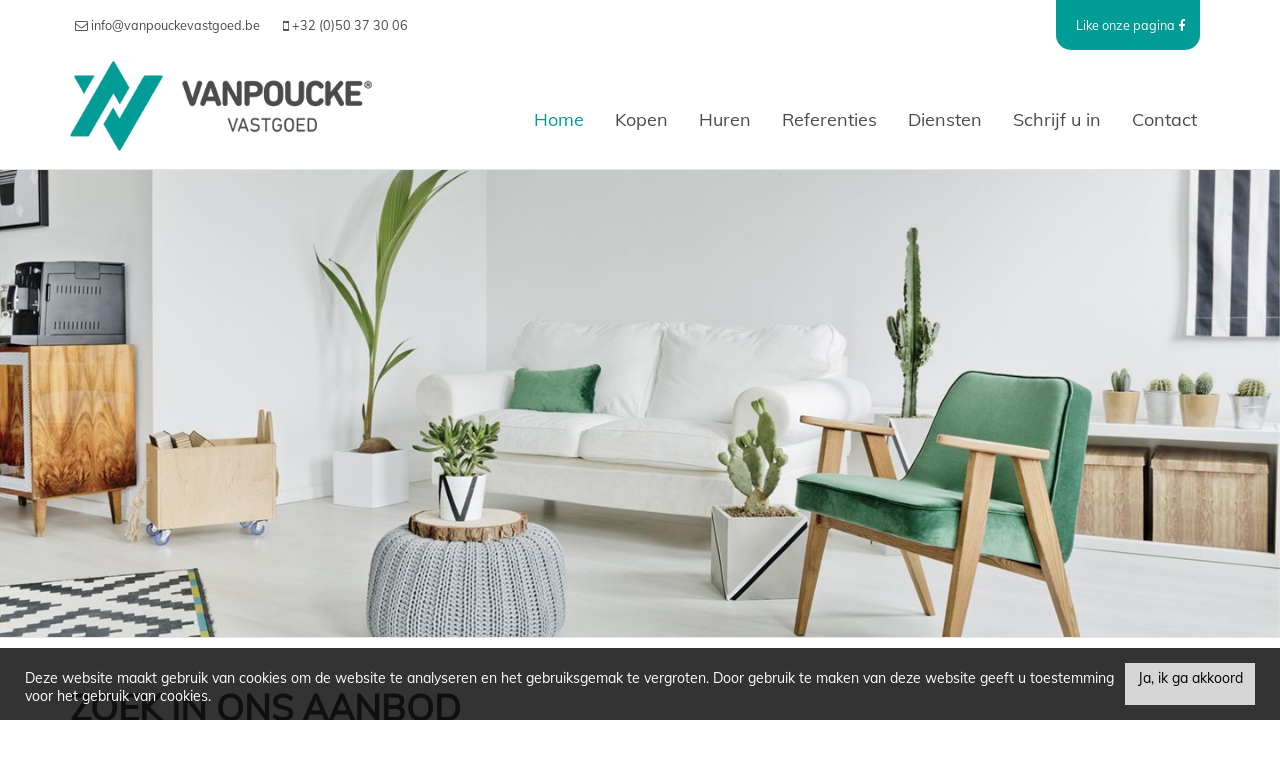

--- FILE ---
content_type: text/html; charset=utf-8
request_url: https://www.vanpouckevastgoed.be/
body_size: 11984
content:

<!DOCTYPE html>
<html lang="nl-BE">
<head>

    <meta charset="utf-8">
    <meta name="robots" content="noodp">
    <meta name="googlebot" content="noodp">
    <meta http-equiv="X-UA-Compatible" content="IE=edge">
    <meta name="description" content="Home - Vanpoucke vastgoed - Rabattestraat 1, 8340 Damme - T 050/37.30.06 - E info@vanpouckevastgoed.be" />
    <meta name="viewport" content="width=device-width, initial-scale=1.0, maximum-scale=1.0, user-scalable=no" />

    <title>Home - Vanpoucke vastgoed</title>

    

    <link rel="canonical" href="https://www.vanpouckevastgoed.be/" />

        <link rel="shortcut icon" href="https://skarabeecmsfilestore.cdn.360.zabun.be/Public/FileStore.ashx?noError=true&amp;reference=106142228243023106160100111115201235083231009227" type="image/x-icon" />
            <link rel="apple-touch-icon" href="https://skarabeecmsfilestore.cdn.360.zabun.be/Public/FileStore.ashx?noError=true&amp;reference=132207107046147037059017039076057116092003243040" />
            <link rel="apple-touch-icon" sizes="72x72" href="https://skarabeecmsfilestore.cdn.360.zabun.be/Public/FileStore.ashx?noError=true&amp;reference=236043099149206107008013201048050232132183114101" />
            <link rel="apple-touch-icon" sizes="114x114" href="https://skarabeecmsfilestore.cdn.360.zabun.be/Public/FileStore.ashx?noError=true&amp;reference=053140146097055046062148014141056227003200086195" />
            <link rel="apple-touch-icon" sizes="144x144" href="https://skarabeecmsfilestore.cdn.360.zabun.be/Public/FileStore.ashx?noError=true&amp;reference=035158043196174145193035253129241064026185162041" />
            <link href='https://fonts.googleapis.com/css?family=PT+Sans:400,400italic,700|Montserrat:400,700' rel='stylesheet' type='text/css'>

    <link rel='stylesheet' href='/Views/Templates/ResponsivePersonal4/Styles/icons.css' type='text/css'>
    <link rel='stylesheet' href='/Views/Templates/ResponsivePersonal4/Styles/extra.css?gdpr=6' type='text/css'>
    
    
        <link rel="stylesheet" href="/Views/Templates/ResponsivePersonal4/Styles/header.min.css?select=6" type="text/css" />



    <link rel="stylesheet" href="/Views/Sites/vanpoucke_RP4/Styles/specific.min.css?marker20240917=6" type="text/css" />
    <link rel="stylesheet" href="/Views/Templates/ResponsivePersonal4/Styles/editor.min.css?gdpr4=6" type="text/css" />

    
        

    
    
    
    <!-- Global site tag (gtag.js) - Google Analytics --><script async src="https://www.googletagmanager.com/gtag/js?id=UA-129302216-1"></script><script>
  window.dataLayer = window.dataLayer || [];
  function gtag(){dataLayer.push(arguments);}
  gtag('js', new Date());

  gtag('config', '355503963');
</script><meta name="google-site-verification" content="pO4Zb2NIuDVyqf_9_2shIY0k770pReiBs5ijogM4JEA" />
    

    <!--[if lt IE 9]>
        <style>
            .browser-warning{display:block;}
        </style>
    <![endif]-->

    


</head>
<body class="content home" id="top">


        <div class="alert alert-danger alert--upgrade">
            U gebruikt een <strong>verouderde</strong> internetbrowser. <br>
            We raden u aan om de <a class="alert-link" href="http://browsehappy.com/">meest recente internetbrowser te installeren</a> voor de beste weergave van deze website. <br>
            Een internetbrowser die up to date is, staat ook garant voor veilig surfen.
        </div>


    

    
    

    <header class="navbar navbar-default navbar-fixed-top">
        <section class="top">
            <div class="container">
                <div class="row">
                    <div class="col-sm-9">
                        

    <a class="header-info__item header-info__item--1" href="mailto:info@vanpouckevastgoed.be" title="info@vanpouckevastgoed.be" >
        <i class='icon-mail'></i>
        <span>info@vanpouckevastgoed.be</span>
    </a>
    <a class="header-info__item header-info__item--2" href="tel:003250373006" title="+32 (0)50 37 30 06" >
        <i class='icon-mobile'></i>
        <span>+32 (0)50 37 30 06</span>
    </a>

                    </div>
                    <div class="col-sm-3 text-right hidden-xs">
                        
<p>
                <a href="https://www.facebook.com/vanpouckevastgoed/" target="_blank" rel="noopener" class="social-extra">
                    <span>Like onze pagina</span>
                    <i class="icon-facebook"></i>
                </a>

</p>  

                        

  
                    </div>
                </div>
            </div>
        </section>
        <section class="nav-wrapper">
            <div class="container">
                <figure>
                    <a href="/" title="Vanpoucke vastgoed">
                        <img alt="Logo" src="https://skarabeecmsfilestore.cdn.360.zabun.be/Public/FileStore.ashx?noError=true&amp;reference=021114202017162054042006075241138169232194185206&amp;width=&amp;height=&amp;backGroundColor=" srcset="https://skarabeecmsfilestore.cdn.360.zabun.be/Public/FileStore.ashx?noError=true&amp;reference=021114202017162054042006075241138169232194185206&amp;width=&amp;height=&amp;backGroundColor=, https://skarabeecmsfilestore.cdn.360.zabun.be/Public/FileStore.ashx?noError=true&amp;reference=134018108219234011033255188212255041210005136227&amp;width=&amp;height=&amp;backGroundColor= 2x" />
                    </a>
                </figure>

                

	<nav id="nav-mobile">
		<a href="#" title="Menu"><i class="icon-menu"></i></a>
	</nav>

<nav id="nav-desktop">
		<ul>
				<li>
<a class="active" href="/" title="Home" >Home</a>
				</li>
				<li>
<a class="" href="/te-koop" title="Kopen" >Kopen</a>
				</li>
				<li>
<a class="" href="/te-huur" title="Huren" >Huren</a>
				</li>
				<li>
<a class="" href="/referenties" title="Referenties" >Referenties</a>
				</li>
				<li>
<a class="" href="/diensten" title="Diensten" >Diensten</a>
				</li>
				<li>
<a class="" href="/schrijf-u-in" title="Schrijf u in" >Schrijf u in</a>
				</li>
				<li>
<a class="" href="/contact" title="Contact" >Contact</a>
				</li>
		</ul>
</nav>
  
            </div>
        </section>

    </header>
 

    <div id="sb-site">

        <div class="renderbody">



<section class="slideshow overlay-extern">
            <div id="slideshow-extern">
                <div class="cycle-slideshow "
                     data-cycle-log="false"
                     data-cycle-fx="scrollHorz"
                     data-cycle-timeout="5e3"
                     data-cycle-prev="#go-left"
                     data-cycle-next="#go-right"
                     data-cycle-slides=">div, >img, >a"
                     data-cycle-swipe="true"
                     data-cycle-swipe-fx="scrollHorz">


                        <div class=" cycle-item">
                            

        <picture class="">
                    <source media="(max-width: 480px)" data-srcset="https://skarabeecmsfilestore.cdn.360.zabun.be/Public/FileStore.ashx?noError=true&amp;reference=243089151065194230083046146093183241003035081079&amp;width=480&amp;enlargeIfSmaller= 1x, https://skarabeecmsfilestore.cdn.360.zabun.be/Public/FileStore.ashx?noError=true&amp;reference=243089151065194230083046146093183241003035081079&amp;width=960&amp;enlargeIfSmaller= 2x">
                    <source media="(max-width: 768px)" data-srcset="https://skarabeecmsfilestore.cdn.360.zabun.be/Public/FileStore.ashx?noError=true&amp;reference=243089151065194230083046146093183241003035081079&amp;width=768&amp;enlargeIfSmaller= 1x, https://skarabeecmsfilestore.cdn.360.zabun.be/Public/FileStore.ashx?noError=true&amp;reference=243089151065194230083046146093183241003035081079&amp;width=1536&amp;enlargeIfSmaller= 2x">
                    <source media="(max-width: 992px)" data-srcset="https://skarabeecmsfilestore.cdn.360.zabun.be/Public/FileStore.ashx?noError=true&amp;reference=243089151065194230083046146093183241003035081079&amp;width=992&amp;enlargeIfSmaller= 1x, https://skarabeecmsfilestore.cdn.360.zabun.be/Public/FileStore.ashx?noError=true&amp;reference=243089151065194230083046146093183241003035081079&amp;width=1984&amp;enlargeIfSmaller= 2x">
                    <source media="(max-width: 1440px)" data-srcset="https://skarabeecmsfilestore.cdn.360.zabun.be/Public/FileStore.ashx?noError=true&amp;reference=243089151065194230083046146093183241003035081079&amp;width=1440&amp;enlargeIfSmaller= 1x, https://skarabeecmsfilestore.cdn.360.zabun.be/Public/FileStore.ashx?noError=true&amp;reference=243089151065194230083046146093183241003035081079&amp;width=2880&amp;enlargeIfSmaller= 2x">
                    <source media="(max-width: 1920px)" data-srcset="https://skarabeecmsfilestore.cdn.360.zabun.be/Public/FileStore.ashx?noError=true&amp;reference=243089151065194230083046146093183241003035081079&amp;width=1920&amp;enlargeIfSmaller= 1x, https://skarabeecmsfilestore.cdn.360.zabun.be/Public/FileStore.ashx?noError=true&amp;reference=243089151065194230083046146093183241003035081079&amp;width=3200&amp;enlargeIfSmaller= 2x">
                    <img alt="" class=" lazyload" data-src="https://skarabeecmsfilestore.cdn.360.zabun.be/Public/FileStore.ashx?noError=true&amp;reference=243089151065194230083046146093183241003035081079&amp;width=2560&amp;enlargeIfSmaller=" data-srcset="https://skarabeecmsfilestore.cdn.360.zabun.be/Public/FileStore.ashx?noError=true&amp;reference=243089151065194230083046146093183241003035081079&amp;width=2560&amp;enlargeIfSmaller= 1x, https://skarabeecmsfilestore.cdn.360.zabun.be/Public/FileStore.ashx?noError=true&amp;reference=243089151065194230083046146093183241003035081079&amp;width=3200&amp;enlargeIfSmaller= 2x" loading="lazy" >

        </picture>


                        </div>
                        <div class=" cycle-item">
                            

        <picture class="">
                    <source media="(max-width: 480px)" data-srcset="https://skarabeecmsfilestore.cdn.360.zabun.be/Public/FileStore.ashx?noError=true&amp;reference=135094253129002106227084015092135122018160062199&amp;width=480&amp;enlargeIfSmaller= 1x, https://skarabeecmsfilestore.cdn.360.zabun.be/Public/FileStore.ashx?noError=true&amp;reference=135094253129002106227084015092135122018160062199&amp;width=960&amp;enlargeIfSmaller= 2x">
                    <source media="(max-width: 768px)" data-srcset="https://skarabeecmsfilestore.cdn.360.zabun.be/Public/FileStore.ashx?noError=true&amp;reference=135094253129002106227084015092135122018160062199&amp;width=768&amp;enlargeIfSmaller= 1x, https://skarabeecmsfilestore.cdn.360.zabun.be/Public/FileStore.ashx?noError=true&amp;reference=135094253129002106227084015092135122018160062199&amp;width=1536&amp;enlargeIfSmaller= 2x">
                    <source media="(max-width: 992px)" data-srcset="https://skarabeecmsfilestore.cdn.360.zabun.be/Public/FileStore.ashx?noError=true&amp;reference=135094253129002106227084015092135122018160062199&amp;width=992&amp;enlargeIfSmaller= 1x, https://skarabeecmsfilestore.cdn.360.zabun.be/Public/FileStore.ashx?noError=true&amp;reference=135094253129002106227084015092135122018160062199&amp;width=1984&amp;enlargeIfSmaller= 2x">
                    <source media="(max-width: 1440px)" data-srcset="https://skarabeecmsfilestore.cdn.360.zabun.be/Public/FileStore.ashx?noError=true&amp;reference=135094253129002106227084015092135122018160062199&amp;width=1440&amp;enlargeIfSmaller= 1x, https://skarabeecmsfilestore.cdn.360.zabun.be/Public/FileStore.ashx?noError=true&amp;reference=135094253129002106227084015092135122018160062199&amp;width=2880&amp;enlargeIfSmaller= 2x">
                    <source media="(max-width: 1920px)" data-srcset="https://skarabeecmsfilestore.cdn.360.zabun.be/Public/FileStore.ashx?noError=true&amp;reference=135094253129002106227084015092135122018160062199&amp;width=1920&amp;enlargeIfSmaller= 1x, https://skarabeecmsfilestore.cdn.360.zabun.be/Public/FileStore.ashx?noError=true&amp;reference=135094253129002106227084015092135122018160062199&amp;width=3200&amp;enlargeIfSmaller= 2x">
                    <img alt="" class=" lazyload" data-src="https://skarabeecmsfilestore.cdn.360.zabun.be/Public/FileStore.ashx?noError=true&amp;reference=135094253129002106227084015092135122018160062199&amp;width=2560&amp;enlargeIfSmaller=" data-srcset="https://skarabeecmsfilestore.cdn.360.zabun.be/Public/FileStore.ashx?noError=true&amp;reference=135094253129002106227084015092135122018160062199&amp;width=2560&amp;enlargeIfSmaller= 1x, https://skarabeecmsfilestore.cdn.360.zabun.be/Public/FileStore.ashx?noError=true&amp;reference=135094253129002106227084015092135122018160062199&amp;width=3200&amp;enlargeIfSmaller= 2x" loading="lazy" >

        </picture>


                        </div>
                        <div class=" cycle-item">
                            

        <picture class="">
                    <source media="(max-width: 480px)" data-srcset="https://skarabeecmsfilestore.cdn.360.zabun.be/Public/FileStore.ashx?noError=true&amp;reference=137232035211105073131188105176164119238100119167&amp;width=480&amp;enlargeIfSmaller= 1x, https://skarabeecmsfilestore.cdn.360.zabun.be/Public/FileStore.ashx?noError=true&amp;reference=137232035211105073131188105176164119238100119167&amp;width=960&amp;enlargeIfSmaller= 2x">
                    <source media="(max-width: 768px)" data-srcset="https://skarabeecmsfilestore.cdn.360.zabun.be/Public/FileStore.ashx?noError=true&amp;reference=137232035211105073131188105176164119238100119167&amp;width=768&amp;enlargeIfSmaller= 1x, https://skarabeecmsfilestore.cdn.360.zabun.be/Public/FileStore.ashx?noError=true&amp;reference=137232035211105073131188105176164119238100119167&amp;width=1536&amp;enlargeIfSmaller= 2x">
                    <source media="(max-width: 992px)" data-srcset="https://skarabeecmsfilestore.cdn.360.zabun.be/Public/FileStore.ashx?noError=true&amp;reference=137232035211105073131188105176164119238100119167&amp;width=992&amp;enlargeIfSmaller= 1x, https://skarabeecmsfilestore.cdn.360.zabun.be/Public/FileStore.ashx?noError=true&amp;reference=137232035211105073131188105176164119238100119167&amp;width=1984&amp;enlargeIfSmaller= 2x">
                    <source media="(max-width: 1440px)" data-srcset="https://skarabeecmsfilestore.cdn.360.zabun.be/Public/FileStore.ashx?noError=true&amp;reference=137232035211105073131188105176164119238100119167&amp;width=1440&amp;enlargeIfSmaller= 1x, https://skarabeecmsfilestore.cdn.360.zabun.be/Public/FileStore.ashx?noError=true&amp;reference=137232035211105073131188105176164119238100119167&amp;width=2880&amp;enlargeIfSmaller= 2x">
                    <source media="(max-width: 1920px)" data-srcset="https://skarabeecmsfilestore.cdn.360.zabun.be/Public/FileStore.ashx?noError=true&amp;reference=137232035211105073131188105176164119238100119167&amp;width=1920&amp;enlargeIfSmaller= 1x, https://skarabeecmsfilestore.cdn.360.zabun.be/Public/FileStore.ashx?noError=true&amp;reference=137232035211105073131188105176164119238100119167&amp;width=3200&amp;enlargeIfSmaller= 2x">
                    <img alt="" class=" lazyload" data-src="https://skarabeecmsfilestore.cdn.360.zabun.be/Public/FileStore.ashx?noError=true&amp;reference=137232035211105073131188105176164119238100119167&amp;width=2560&amp;enlargeIfSmaller=" data-srcset="https://skarabeecmsfilestore.cdn.360.zabun.be/Public/FileStore.ashx?noError=true&amp;reference=137232035211105073131188105176164119238100119167&amp;width=2560&amp;enlargeIfSmaller= 1x, https://skarabeecmsfilestore.cdn.360.zabun.be/Public/FileStore.ashx?noError=true&amp;reference=137232035211105073131188105176164119238100119167&amp;width=3200&amp;enlargeIfSmaller= 2x" loading="lazy" >

        </picture>


                        </div>
                        <div class=" cycle-item">
                            

        <picture class="">
                    <source media="(max-width: 480px)" data-srcset="https://skarabeecmsfilestore.cdn.360.zabun.be/Public/FileStore.ashx?noError=true&amp;reference=252156236233233228073090053254122026152077187102&amp;width=480&amp;enlargeIfSmaller= 1x, https://skarabeecmsfilestore.cdn.360.zabun.be/Public/FileStore.ashx?noError=true&amp;reference=252156236233233228073090053254122026152077187102&amp;width=960&amp;enlargeIfSmaller= 2x">
                    <source media="(max-width: 768px)" data-srcset="https://skarabeecmsfilestore.cdn.360.zabun.be/Public/FileStore.ashx?noError=true&amp;reference=252156236233233228073090053254122026152077187102&amp;width=768&amp;enlargeIfSmaller= 1x, https://skarabeecmsfilestore.cdn.360.zabun.be/Public/FileStore.ashx?noError=true&amp;reference=252156236233233228073090053254122026152077187102&amp;width=1536&amp;enlargeIfSmaller= 2x">
                    <source media="(max-width: 992px)" data-srcset="https://skarabeecmsfilestore.cdn.360.zabun.be/Public/FileStore.ashx?noError=true&amp;reference=252156236233233228073090053254122026152077187102&amp;width=992&amp;enlargeIfSmaller= 1x, https://skarabeecmsfilestore.cdn.360.zabun.be/Public/FileStore.ashx?noError=true&amp;reference=252156236233233228073090053254122026152077187102&amp;width=1984&amp;enlargeIfSmaller= 2x">
                    <source media="(max-width: 1440px)" data-srcset="https://skarabeecmsfilestore.cdn.360.zabun.be/Public/FileStore.ashx?noError=true&amp;reference=252156236233233228073090053254122026152077187102&amp;width=1440&amp;enlargeIfSmaller= 1x, https://skarabeecmsfilestore.cdn.360.zabun.be/Public/FileStore.ashx?noError=true&amp;reference=252156236233233228073090053254122026152077187102&amp;width=2880&amp;enlargeIfSmaller= 2x">
                    <source media="(max-width: 1920px)" data-srcset="https://skarabeecmsfilestore.cdn.360.zabun.be/Public/FileStore.ashx?noError=true&amp;reference=252156236233233228073090053254122026152077187102&amp;width=1920&amp;enlargeIfSmaller= 1x, https://skarabeecmsfilestore.cdn.360.zabun.be/Public/FileStore.ashx?noError=true&amp;reference=252156236233233228073090053254122026152077187102&amp;width=3200&amp;enlargeIfSmaller= 2x">
                    <img alt="" class=" lazyload" data-src="https://skarabeecmsfilestore.cdn.360.zabun.be/Public/FileStore.ashx?noError=true&amp;reference=252156236233233228073090053254122026152077187102&amp;width=2560&amp;enlargeIfSmaller=" data-srcset="https://skarabeecmsfilestore.cdn.360.zabun.be/Public/FileStore.ashx?noError=true&amp;reference=252156236233233228073090053254122026152077187102&amp;width=2560&amp;enlargeIfSmaller= 1x, https://skarabeecmsfilestore.cdn.360.zabun.be/Public/FileStore.ashx?noError=true&amp;reference=252156236233233228073090053254122026152077187102&amp;width=3200&amp;enlargeIfSmaller= 2x" loading="lazy" >

        </picture>


                        </div>
                </div>


            </div>

        <div id="slideshow-intern">
            <div class="container">
<h3 class='h1'>Zoek in ons aanbod</h3>


    <form action="/aanbod" class="searchbox publicationsearch is-home" data-query="dosearch=False&rentedperiod=0&soldperiod=0" >
        

        


        <div class="row searchfields">
            <input type="hidden" name="searchon" id="searchon" value="list" />
                <div class="col-md-3 col-sm-6 col-xs-16 searchfield">
                            <select 
                                data-dropup-auto="false" 
                                class="form-control selectpicker show-tick" 
                                title='- Gemeente -' 
                                data-live-search="true" 
                                multiple 
                                data-mobile="" 
                                data-selected-text-format="count>2" 
                                data-size="8" 
                                data-count-selected-text="{0} geselecteerd" 
                                name="cities" 
                                id="cities"
                                data-header="&nbsp;"
                                data-placeholder="- Gemeente -" 
                                data-lowerCaseCities="False" 
                                data-subcity="false">
                                <option disabled>- Gemeente -</option>
                                    <option value="Brugge" >Brugge</option>
                                    <option value="Damme" >Damme</option>
                                    <option value="Maldegem" >Maldegem</option>
                                    <option value="Oostende" >Oostende</option>
                            </select>
                </div>
                <div class="col-md-3 col-sm-6 col-xs-12 searchfield">
                            <select data-dropup-auto="false"
                                    class="form-control selectpicker show-tick"
                                    title='- Type woning -'
                                    multiple 
                                    data-mobile="" 
                                    data-selected-text-format="count>2"
                                    data-header="&nbsp;"
                                    data-size="8"
                                    data-count-selected-text="{0} geselecteerd"
                                    name="sorts" 
                                    id="sorts" 
                                    data-placeholder="- Type woning -">

                                    <option disabled >- Type woning -</option>
                                        <optgroup label="Wonen">
                                                <option value="Dwelling" >Woning</option>
                                                <option value="Land" >Grond</option>
                                        </optgroup>

                            </select>
                </div>
                <div class="col-md-2 col-sm-4 col-xs-6 searchfield">
                            <select data-dropup-auto="false" class="form-control selectpicker show-tick no-multiple" title='- Min.prijs -'
                                    data-size="10" id="price-from" name="price-from"
                                    data-placeholder="- Min.prijs -"
                                    data-rent="500,750,1000,1500,2000"
                                    data-sale="50000,100000,150000,200000,250000,300000,400000,500000"
                                    data-min="Geen minimum">

                                <option disabled selected>- Min.prijs -</option>
                                <option>Geen minimum</option>
                                    <option value="50000"
                                            >
                                        € 50 000
                                    </option>
                                    <option value="100000"
                                            >
                                        € 100 000
                                    </option>
                                    <option value="150000"
                                            >
                                        € 150 000
                                    </option>
                                    <option value="200000"
                                            >
                                        € 200 000
                                    </option>
                                    <option value="250000"
                                            >
                                        € 250 000
                                    </option>
                                    <option value="300000"
                                            >
                                        € 300 000
                                    </option>
                                    <option value="400000"
                                            >
                                        € 400 000
                                    </option>
                                    <option value="500000"
                                            >
                                        € 500 000
                                    </option>
                            </select>
                </div>
                <div class="col-md-2 col-sm-4 col-xs-6 searchfield">
                            <select data-dropup-auto="false" class="form-control selectpicker show-tick no-multiple" title='- Max.prijs -'
                                    data-size="10" id="price-to" name="price-to"
                                    data-placeholder="- Max.prijs -"
                                    data-rent="500,750,1000,1500,2000,5000"
                                    data-sale="100000,150000,200000,250000,300000,400000,500000,750000"
                                    data-max="Geen maximum">

                                <option disabled selected>- Max.prijs -</option>
                                    <option value="100000"
                                            >
                                        € 100 000
                                    </option>
                                    <option value="150000"
                                            >
                                        € 150 000
                                    </option>
                                    <option value="200000"
                                            >
                                        € 200 000
                                    </option>
                                    <option value="250000"
                                            >
                                        € 250 000
                                    </option>
                                    <option value="300000"
                                            >
                                        € 300 000
                                    </option>
                                    <option value="400000"
                                            >
                                        € 400 000
                                    </option>
                                    <option value="500000"
                                            >
                                        € 500 000
                                    </option>
                                    <option value="750000"
                                            >
                                        € 750 000
                                    </option>

                                <option>Geen maximum</option>
                            </select>
                </div>
                <div class="col-md-2 col-sm-4 col-xs-12 ">
                            <button class="btn btn-block btn-search" data-ga-id="link_search">ZOEKEN</button>
                </div>
        </div>

        

    <div class="row btn-group searchstatus" data-toggle="buttons">



            <label class="btn active Salebtn"
                   data-name="transactiontype"
                   data-value="Sale"
                   data-page="/te-koop">
                <input type="radio" name="transactiontype"
                       checked=TRUE
                       value="Sale"> Te koop
                </label>
            <label class="btn  Rentbtn"
                   data-name="transactiontype"
                   data-value="Rent"
                   data-page="/te-huur">
                <input type="radio" name="transactiontype"
                       
                       value="Rent"> Te huur
                </label>

            </div>


        
    </form>



            </div>
        </div>

        <div class="controls">
            <div id="go-left"><i class="icon-left"></i></div>
            <div id="go-right"><i class="icon-right"></i></div>
        </div>
</section>






    <section class="home-intro">
        <div class="container">
<h1>Welkom bij <strong>Vanpoucke Vastgoed</strong><br />
<br />
<br />
<br />
&nbsp;</h1>            <p>Graag help ik u bij de aankoop, verkoop en verhuur van woningen, gronden, appartementen... in de ruime regio rond Damme (Assebroek, Sint-Kruis, Sijsele, Oedelem, Beernem, Oostkamp, Maldegem, Knesselare...).<br />
<br />
U wordt tijdens de volledige vastgoedtransactie begeleid door &eacute;&eacute;n contactpersoon. Zo kan een vertrouwensrelatie gecre&euml;erd worden, waarbij het de bedoeling is maatwerk van een optimale kwaliteit te leveren.<br />
Ik ben heel gedreven en stel een persoonlijke aanpak, duidelijkheid en een goed gevoel centraal.<br />
<br />
Tot binnenkort!<br />
<br />
Kristof Vanpoucke<br />
&nbsp;</p>
            <a class="btn" href="/contact">Maak een afspraak</a>
        </div>
    </section>
    <!--<section class="home-call-to-action">
        <div class="container">
            <div class="row">
                <div class="col-md-6">
                    <a href="/te-koop">
                        <h3>Te koop</h3>
                        <figure>
                            <img alt="" src="https://skarabeecmsfilestore.cdn.360.zabun.be/Public/FileStore.ashx?noError=true&amp;reference=086061243171075093148212100243009140084183175130&amp;width=&amp;height=&amp;backGroundColor=" />
                        </figure>
                    </a>
                </div>
                <div class="col-md-6">
                    <a href="/te-huur">
                        <h3>Te huur</h3>
                        <figure>
                            <img alt="" src="https://skarabeecmsfilestore.cdn.360.zabun.be/Public/FileStore.ashx?noError=true&amp;reference=086061243171075093148212100243009140084183175130&amp;width=&amp;height=&amp;backGroundColor=" />
                        </figure>
                    </a>
                </div>
            </div>
        </div>
    </section>-->



<section class="container text-center pidk__wrapper">
<h2 class='h1'>Panden in de kijker</h2>
  

    <div id="owl-pidk" class="owl-carousel ">


<a href='/detail/te-koop-woning-brugge/7421758'

class='owl-item pand-wrapper clearfix ' id='7421758' name='7421758'>		<figure class="pic-wrapper">
					<div class="img-wrapper pic-use43 cover">


        <picture class="">
                    <source media="(max-width: 479px)" data-srcset="https://skarabeecmsfilestore.cdn.360.zabun.be/Public/FileStore.ashx?noError=true&amp;reference=204105176169098002146196065200255177168096074152&amp;height=225&amp;enlargeIfSmaller= 1x, https://skarabeecmsfilestore.cdn.360.zabun.be/Public/FileStore.ashx?noError=true&amp;reference=204105176169098002146196065200255177168096074152&amp;height=450&amp;enlargeIfSmaller= 2x">
                    <source media="(max-width: 991px)" data-srcset="https://skarabeecmsfilestore.cdn.360.zabun.be/Public/FileStore.ashx?noError=true&amp;reference=204105176169098002146196065200255177168096074152&amp;height=285&amp;enlargeIfSmaller= 1x, https://skarabeecmsfilestore.cdn.360.zabun.be/Public/FileStore.ashx?noError=true&amp;reference=204105176169098002146196065200255177168096074152&amp;height=570&amp;enlargeIfSmaller= 2x">
                    <source media="(max-width: 1199px)" data-srcset="https://skarabeecmsfilestore.cdn.360.zabun.be/Public/FileStore.ashx?noError=true&amp;reference=204105176169098002146196065200255177168096074152&amp;height=225&amp;enlargeIfSmaller= 1x, https://skarabeecmsfilestore.cdn.360.zabun.be/Public/FileStore.ashx?noError=true&amp;reference=204105176169098002146196065200255177168096074152&amp;height=450&amp;enlargeIfSmaller= 2x">
                    <img alt="" class=" lazyload" data-src="https://skarabeecmsfilestore.cdn.360.zabun.be/Public/FileStore.ashx?noError=true&amp;reference=204105176169098002146196065200255177168096074152&amp;height=270&amp;enlargeIfSmaller=" data-srcset="https://skarabeecmsfilestore.cdn.360.zabun.be/Public/FileStore.ashx?noError=true&amp;reference=204105176169098002146196065200255177168096074152&amp;height=270&amp;enlargeIfSmaller= 1x, https://skarabeecmsfilestore.cdn.360.zabun.be/Public/FileStore.ashx?noError=true&amp;reference=204105176169098002146196065200255177168096074152&amp;height=540&amp;enlargeIfSmaller= 2x" loading="lazy" >

        </picture>
		</div>


		


			

    
<figcaption>
            <i class="icon-opp"></i> 136 m&sup2;            <i class="icon-bed"></i> 3            <i class="icon-bad"></i> 1</figcaption>


		</figure>
		<div class="boxed info-use43">
			

    <h3 class="h2">
        Brugge
    </h3>
    <address>
Camiel Van den Busschestraat 45      </address>
    <hr />
    <span>
€ 365 000    </span>


			<div class="btn">Bekijk details<i class='icon-right'></i></div>
		</div>

</a>

<a href='/detail/te-huur-woning-damme/7418874'

class='owl-item pand-wrapper clearfix ' id='7418874' name='7418874'>		<figure class="pic-wrapper">
					<div class="img-wrapper pic-use43 cover">


        <picture class="">
                    <source media="(max-width: 479px)" data-srcset="https://skarabeecmsfilestore.cdn.360.zabun.be/Public/FileStore.ashx?noError=true&amp;reference=177135189116136118222190135112101041033184024023&amp;height=225&amp;enlargeIfSmaller= 1x, https://skarabeecmsfilestore.cdn.360.zabun.be/Public/FileStore.ashx?noError=true&amp;reference=177135189116136118222190135112101041033184024023&amp;height=450&amp;enlargeIfSmaller= 2x">
                    <source media="(max-width: 991px)" data-srcset="https://skarabeecmsfilestore.cdn.360.zabun.be/Public/FileStore.ashx?noError=true&amp;reference=177135189116136118222190135112101041033184024023&amp;height=285&amp;enlargeIfSmaller= 1x, https://skarabeecmsfilestore.cdn.360.zabun.be/Public/FileStore.ashx?noError=true&amp;reference=177135189116136118222190135112101041033184024023&amp;height=570&amp;enlargeIfSmaller= 2x">
                    <source media="(max-width: 1199px)" data-srcset="https://skarabeecmsfilestore.cdn.360.zabun.be/Public/FileStore.ashx?noError=true&amp;reference=177135189116136118222190135112101041033184024023&amp;height=225&amp;enlargeIfSmaller= 1x, https://skarabeecmsfilestore.cdn.360.zabun.be/Public/FileStore.ashx?noError=true&amp;reference=177135189116136118222190135112101041033184024023&amp;height=450&amp;enlargeIfSmaller= 2x">
                    <img alt="" class=" lazyload" data-src="https://skarabeecmsfilestore.cdn.360.zabun.be/Public/FileStore.ashx?noError=true&amp;reference=177135189116136118222190135112101041033184024023&amp;height=270&amp;enlargeIfSmaller=" data-srcset="https://skarabeecmsfilestore.cdn.360.zabun.be/Public/FileStore.ashx?noError=true&amp;reference=177135189116136118222190135112101041033184024023&amp;height=270&amp;enlargeIfSmaller= 1x, https://skarabeecmsfilestore.cdn.360.zabun.be/Public/FileStore.ashx?noError=true&amp;reference=177135189116136118222190135112101041033184024023&amp;height=540&amp;enlargeIfSmaller= 2x" loading="lazy" >

        </picture>
		</div>


		


    <label class="label label-isOption">In optie</label>
			

    
<figcaption>
            <i class="icon-opp"></i> 200 m&sup2;            <i class="icon-bed"></i> 3            <i class="icon-bad"></i> 1            <i class="icon-car"></i> Ja</figcaption>


		</figure>
		<div class="boxed info-use43">
			

    <h3 class="h2">
        Damme
    </h3>
    <address>
Legeweg 4      </address>
    <hr />
    <span>
€ 1 050 /maand    </span>


			<div class="btn">Bekijk details<i class='icon-right'></i></div>
		</div>

</a>

<div 

class='owl-item pand-wrapper clearfix isSoldOrRented' id='7386760' name='7386760'>		<figure class="pic-wrapper">
					<div class="img-wrapper pic-use43 cover">


        <picture class="">
                    <source media="(max-width: 479px)" data-srcset="https://skarabeecmsfilestore.cdn.360.zabun.be/Public/FileStore.ashx?noError=true&amp;reference=022005241012140196062078172175080237115019001007&amp;height=225&amp;enlargeIfSmaller= 1x, https://skarabeecmsfilestore.cdn.360.zabun.be/Public/FileStore.ashx?noError=true&amp;reference=022005241012140196062078172175080237115019001007&amp;height=450&amp;enlargeIfSmaller= 2x">
                    <source media="(max-width: 991px)" data-srcset="https://skarabeecmsfilestore.cdn.360.zabun.be/Public/FileStore.ashx?noError=true&amp;reference=022005241012140196062078172175080237115019001007&amp;height=285&amp;enlargeIfSmaller= 1x, https://skarabeecmsfilestore.cdn.360.zabun.be/Public/FileStore.ashx?noError=true&amp;reference=022005241012140196062078172175080237115019001007&amp;height=570&amp;enlargeIfSmaller= 2x">
                    <source media="(max-width: 1199px)" data-srcset="https://skarabeecmsfilestore.cdn.360.zabun.be/Public/FileStore.ashx?noError=true&amp;reference=022005241012140196062078172175080237115019001007&amp;height=225&amp;enlargeIfSmaller= 1x, https://skarabeecmsfilestore.cdn.360.zabun.be/Public/FileStore.ashx?noError=true&amp;reference=022005241012140196062078172175080237115019001007&amp;height=450&amp;enlargeIfSmaller= 2x">
                    <img alt="" class=" lazyload" data-src="https://skarabeecmsfilestore.cdn.360.zabun.be/Public/FileStore.ashx?noError=true&amp;reference=022005241012140196062078172175080237115019001007&amp;height=270&amp;enlargeIfSmaller=" data-srcset="https://skarabeecmsfilestore.cdn.360.zabun.be/Public/FileStore.ashx?noError=true&amp;reference=022005241012140196062078172175080237115019001007&amp;height=270&amp;enlargeIfSmaller= 1x, https://skarabeecmsfilestore.cdn.360.zabun.be/Public/FileStore.ashx?noError=true&amp;reference=022005241012140196062078172175080237115019001007&amp;height=540&amp;enlargeIfSmaller= 2x" loading="lazy" >

        </picture>
		</div>


		


    <label class="label label-isSoldOrRented">Verkocht</label>
			

    
<figcaption>
            <i class="icon-bed"></i> 3            <i class="icon-bad"></i> 1            <i class="icon-car"></i> Ja</figcaption>


		</figure>
		<div class="boxed info-use43">
			

    <h3 class="h2">
        Beernem
    </h3>
    <address>
Den Akker 11      </address>
    <hr />
    <span>
Verkocht    </span>


			<div class="btn"></div>
		</div>

</div>

<a href='/detail/te-koop-villa-woning-damme/7371421'

class='owl-item pand-wrapper clearfix ' id='7371421' name='7371421'>		<figure class="pic-wrapper">
					<div class="img-wrapper pic-use43 cover">


        <picture class="">
                    <source media="(max-width: 479px)" data-srcset="https://skarabeecmsfilestore.cdn.360.zabun.be/Public/FileStore.ashx?noError=true&amp;reference=236093214167070054235018186088147198038049057063&amp;height=225&amp;enlargeIfSmaller= 1x, https://skarabeecmsfilestore.cdn.360.zabun.be/Public/FileStore.ashx?noError=true&amp;reference=236093214167070054235018186088147198038049057063&amp;height=450&amp;enlargeIfSmaller= 2x">
                    <source media="(max-width: 991px)" data-srcset="https://skarabeecmsfilestore.cdn.360.zabun.be/Public/FileStore.ashx?noError=true&amp;reference=236093214167070054235018186088147198038049057063&amp;height=285&amp;enlargeIfSmaller= 1x, https://skarabeecmsfilestore.cdn.360.zabun.be/Public/FileStore.ashx?noError=true&amp;reference=236093214167070054235018186088147198038049057063&amp;height=570&amp;enlargeIfSmaller= 2x">
                    <source media="(max-width: 1199px)" data-srcset="https://skarabeecmsfilestore.cdn.360.zabun.be/Public/FileStore.ashx?noError=true&amp;reference=236093214167070054235018186088147198038049057063&amp;height=225&amp;enlargeIfSmaller= 1x, https://skarabeecmsfilestore.cdn.360.zabun.be/Public/FileStore.ashx?noError=true&amp;reference=236093214167070054235018186088147198038049057063&amp;height=450&amp;enlargeIfSmaller= 2x">
                    <img alt="" class=" lazyload" data-src="https://skarabeecmsfilestore.cdn.360.zabun.be/Public/FileStore.ashx?noError=true&amp;reference=236093214167070054235018186088147198038049057063&amp;height=270&amp;enlargeIfSmaller=" data-srcset="https://skarabeecmsfilestore.cdn.360.zabun.be/Public/FileStore.ashx?noError=true&amp;reference=236093214167070054235018186088147198038049057063&amp;height=270&amp;enlargeIfSmaller= 1x, https://skarabeecmsfilestore.cdn.360.zabun.be/Public/FileStore.ashx?noError=true&amp;reference=236093214167070054235018186088147198038049057063&amp;height=540&amp;enlargeIfSmaller= 2x" loading="lazy" >

        </picture>
		</div>


		


			

    
<figcaption>
            <i class="icon-opp"></i> 255 m&sup2;            <i class="icon-bed"></i> 5            <i class="icon-bad"></i> 1            <i class="icon-car"></i> Ja</figcaption>


		</figure>
		<div class="boxed info-use43">
			

    <h3 class="h2">
        Damme
    </h3>
    <address>
Hoornmolenstraat 7      </address>
    <hr />
    <span>
€ 410 000    </span>


			<div class="btn">Bekijk details<i class='icon-right'></i></div>
		</div>

</a>

<div 

class='owl-item pand-wrapper clearfix isSoldOrRented' id='7368975' name='7368975'>		<figure class="pic-wrapper">
					<div class="img-wrapper pic-use43 cover">


        <picture class="">
                    <source media="(max-width: 479px)" data-srcset="https://skarabeecmsfilestore.cdn.360.zabun.be/Public/FileStore.ashx?noError=true&amp;reference=222022077222186086174234125244247210103057009075&amp;height=225&amp;enlargeIfSmaller= 1x, https://skarabeecmsfilestore.cdn.360.zabun.be/Public/FileStore.ashx?noError=true&amp;reference=222022077222186086174234125244247210103057009075&amp;height=450&amp;enlargeIfSmaller= 2x">
                    <source media="(max-width: 991px)" data-srcset="https://skarabeecmsfilestore.cdn.360.zabun.be/Public/FileStore.ashx?noError=true&amp;reference=222022077222186086174234125244247210103057009075&amp;height=285&amp;enlargeIfSmaller= 1x, https://skarabeecmsfilestore.cdn.360.zabun.be/Public/FileStore.ashx?noError=true&amp;reference=222022077222186086174234125244247210103057009075&amp;height=570&amp;enlargeIfSmaller= 2x">
                    <source media="(max-width: 1199px)" data-srcset="https://skarabeecmsfilestore.cdn.360.zabun.be/Public/FileStore.ashx?noError=true&amp;reference=222022077222186086174234125244247210103057009075&amp;height=225&amp;enlargeIfSmaller= 1x, https://skarabeecmsfilestore.cdn.360.zabun.be/Public/FileStore.ashx?noError=true&amp;reference=222022077222186086174234125244247210103057009075&amp;height=450&amp;enlargeIfSmaller= 2x">
                    <img alt="" class=" lazyload" data-src="https://skarabeecmsfilestore.cdn.360.zabun.be/Public/FileStore.ashx?noError=true&amp;reference=222022077222186086174234125244247210103057009075&amp;height=270&amp;enlargeIfSmaller=" data-srcset="https://skarabeecmsfilestore.cdn.360.zabun.be/Public/FileStore.ashx?noError=true&amp;reference=222022077222186086174234125244247210103057009075&amp;height=270&amp;enlargeIfSmaller= 1x, https://skarabeecmsfilestore.cdn.360.zabun.be/Public/FileStore.ashx?noError=true&amp;reference=222022077222186086174234125244247210103057009075&amp;height=540&amp;enlargeIfSmaller= 2x" loading="lazy" >

        </picture>
		</div>


		


    <label class="label label-isSoldOrRented">Verhuurd</label>
			

    
<figcaption>
            <i class="icon-opp"></i> 51 m&sup2;            <i class="icon-bed"></i> 1            <i class="icon-bad"></i> 1</figcaption>


		</figure>
		<div class="boxed info-use43">
			

    <h3 class="h2">
        Middelkerke
    </h3>
    <address>
Dorpsstraat 144  0101    </address>
    <hr />
    <span>
Verhuurd    </span>


			<div class="btn"></div>
		</div>

</div>

<div 

class='owl-item pand-wrapper clearfix isSoldOrRented' id='7352682' name='7352682'>		<figure class="pic-wrapper">
					<div class="img-wrapper pic-use43 cover">


        <picture class="">
                    <source media="(max-width: 479px)" data-srcset="https://skarabeecmsfilestore.cdn.360.zabun.be/Public/FileStore.ashx?noError=true&amp;reference=110024088252060208094143160049045091039062206231&amp;height=225&amp;enlargeIfSmaller= 1x, https://skarabeecmsfilestore.cdn.360.zabun.be/Public/FileStore.ashx?noError=true&amp;reference=110024088252060208094143160049045091039062206231&amp;height=450&amp;enlargeIfSmaller= 2x">
                    <source media="(max-width: 991px)" data-srcset="https://skarabeecmsfilestore.cdn.360.zabun.be/Public/FileStore.ashx?noError=true&amp;reference=110024088252060208094143160049045091039062206231&amp;height=285&amp;enlargeIfSmaller= 1x, https://skarabeecmsfilestore.cdn.360.zabun.be/Public/FileStore.ashx?noError=true&amp;reference=110024088252060208094143160049045091039062206231&amp;height=570&amp;enlargeIfSmaller= 2x">
                    <source media="(max-width: 1199px)" data-srcset="https://skarabeecmsfilestore.cdn.360.zabun.be/Public/FileStore.ashx?noError=true&amp;reference=110024088252060208094143160049045091039062206231&amp;height=225&amp;enlargeIfSmaller= 1x, https://skarabeecmsfilestore.cdn.360.zabun.be/Public/FileStore.ashx?noError=true&amp;reference=110024088252060208094143160049045091039062206231&amp;height=450&amp;enlargeIfSmaller= 2x">
                    <img alt="" class=" lazyload" data-src="https://skarabeecmsfilestore.cdn.360.zabun.be/Public/FileStore.ashx?noError=true&amp;reference=110024088252060208094143160049045091039062206231&amp;height=270&amp;enlargeIfSmaller=" data-srcset="https://skarabeecmsfilestore.cdn.360.zabun.be/Public/FileStore.ashx?noError=true&amp;reference=110024088252060208094143160049045091039062206231&amp;height=270&amp;enlargeIfSmaller= 1x, https://skarabeecmsfilestore.cdn.360.zabun.be/Public/FileStore.ashx?noError=true&amp;reference=110024088252060208094143160049045091039062206231&amp;height=540&amp;enlargeIfSmaller= 2x" loading="lazy" >

        </picture>
		</div>


		


    <label class="label label-isSoldOrRented">Verkocht</label>
			

    
<figcaption>
            <i class="icon-opp"></i> 177 m&sup2;            <i class="icon-bed"></i> 3            <i class="icon-bad"></i> 1            <i class="icon-car"></i> Ja</figcaption>


		</figure>
		<div class="boxed info-use43">
			

    <h3 class="h2">
        Zedelgem
    </h3>
    <address>
Steenbrugsestraat 25      </address>
    <hr />
    <span>
Verkocht    </span>


			<div class="btn"></div>
		</div>

</div>

<div 

class='owl-item pand-wrapper clearfix isSoldOrRented' id='7245912' name='7245912'>		<figure class="pic-wrapper">
					<div class="img-wrapper pic-use43 cover">


        <picture class="">
                    <source media="(max-width: 479px)" data-srcset="https://skarabeecmsfilestore.cdn.360.zabun.be/Public/FileStore.ashx?noError=true&amp;reference=131140227100011255120239007032197099210033145076&amp;height=225&amp;enlargeIfSmaller= 1x, https://skarabeecmsfilestore.cdn.360.zabun.be/Public/FileStore.ashx?noError=true&amp;reference=131140227100011255120239007032197099210033145076&amp;height=450&amp;enlargeIfSmaller= 2x">
                    <source media="(max-width: 991px)" data-srcset="https://skarabeecmsfilestore.cdn.360.zabun.be/Public/FileStore.ashx?noError=true&amp;reference=131140227100011255120239007032197099210033145076&amp;height=285&amp;enlargeIfSmaller= 1x, https://skarabeecmsfilestore.cdn.360.zabun.be/Public/FileStore.ashx?noError=true&amp;reference=131140227100011255120239007032197099210033145076&amp;height=570&amp;enlargeIfSmaller= 2x">
                    <source media="(max-width: 1199px)" data-srcset="https://skarabeecmsfilestore.cdn.360.zabun.be/Public/FileStore.ashx?noError=true&amp;reference=131140227100011255120239007032197099210033145076&amp;height=225&amp;enlargeIfSmaller= 1x, https://skarabeecmsfilestore.cdn.360.zabun.be/Public/FileStore.ashx?noError=true&amp;reference=131140227100011255120239007032197099210033145076&amp;height=450&amp;enlargeIfSmaller= 2x">
                    <img alt="" class=" lazyload" data-src="https://skarabeecmsfilestore.cdn.360.zabun.be/Public/FileStore.ashx?noError=true&amp;reference=131140227100011255120239007032197099210033145076&amp;height=270&amp;enlargeIfSmaller=" data-srcset="https://skarabeecmsfilestore.cdn.360.zabun.be/Public/FileStore.ashx?noError=true&amp;reference=131140227100011255120239007032197099210033145076&amp;height=270&amp;enlargeIfSmaller= 1x, https://skarabeecmsfilestore.cdn.360.zabun.be/Public/FileStore.ashx?noError=true&amp;reference=131140227100011255120239007032197099210033145076&amp;height=540&amp;enlargeIfSmaller= 2x" loading="lazy" >

        </picture>
		</div>


		


    <label class="label label-isSoldOrRented">Verkocht</label>
			

    
<figcaption>
            <i class="icon-area"></i> 787 m&sup2;</figcaption>


		</figure>
		<div class="boxed info-use43">
			

    <h3 class="h2">
        Maldegem
    </h3>
    <address>
Oude Burkelslag 5 +     </address>
    <hr />
    <span>
Verkocht    </span>


			<div class="btn"></div>
		</div>

</div>    </div>

</section>


<section class="container text-center cta__wrapper">
    <!-- figure dan ipv sm in md cols -->

    

        <div class="row" id="CTA">
                <div class="col-sm-4 cta-wrapper ">
<a href='/diensten' class='boxed'>

                        <figure >
                            

        <picture class="">
                    <source media="(max-width: 479px)" srcset="https://skarabeecmsfilestore.cdn.360.zabun.be/Public/FileStore.ashx?noError=true&amp;reference=250022194246232180020214174186051153168198164135&amp;width=449&amp;enlargeIfSmaller= 1x, https://skarabeecmsfilestore.cdn.360.zabun.be/Public/FileStore.ashx?noError=true&amp;reference=250022194246232180020214174186051153168198164135&amp;width=898&amp;enlargeIfSmaller= 2x">
                    <source media="(max-width: 991px)" srcset="https://skarabeecmsfilestore.cdn.360.zabun.be/Public/FileStore.ashx?noError=true&amp;reference=250022194246232180020214174186051153168198164135&amp;width=396&amp;enlargeIfSmaller= 1x, https://skarabeecmsfilestore.cdn.360.zabun.be/Public/FileStore.ashx?noError=true&amp;reference=250022194246232180020214174186051153168198164135&amp;width=792&amp;enlargeIfSmaller= 2x">
                    <source media="(max-width: 1199px)" srcset="https://skarabeecmsfilestore.cdn.360.zabun.be/Public/FileStore.ashx?noError=true&amp;reference=250022194246232180020214174186051153168198164135&amp;width=294&amp;enlargeIfSmaller= 1x, https://skarabeecmsfilestore.cdn.360.zabun.be/Public/FileStore.ashx?noError=true&amp;reference=250022194246232180020214174186051153168198164135&amp;width=588&amp;enlargeIfSmaller= 2x">
                    <img alt="" class="img-responsive" src="https://skarabeecmsfilestore.cdn.360.zabun.be/Public/FileStore.ashx?noError=true&amp;reference=250022194246232180020214174186051153168198164135&amp;width=360&amp;enlargeIfSmaller=" srcset="https://skarabeecmsfilestore.cdn.360.zabun.be/Public/FileStore.ashx?noError=true&amp;reference=250022194246232180020214174186051153168198164135&amp;width=360&amp;enlargeIfSmaller= 1x, https://skarabeecmsfilestore.cdn.360.zabun.be/Public/FileStore.ashx?noError=true&amp;reference=250022194246232180020214174186051153168198164135&amp;width=720&amp;enlargeIfSmaller= 2x" >

        </picture>

                        </figure>

                    

                    <h2>Wat kan ik voor u betekenen?</h2>
                    

                    <div class='btn'>Diensten<i class='icon-right'></i></div>

                    </a>
                </div>
                <div class="col-sm-4 cta-wrapper ">
<a href='/contact' class='boxed'>

                        <figure >
                            

        <picture class="">
                    <source media="(max-width: 479px)" srcset="https://skarabeecmsfilestore.cdn.360.zabun.be/Public/FileStore.ashx?noError=true&amp;reference=231013106188010045077194117056158203196202217040&amp;width=449&amp;enlargeIfSmaller= 1x, https://skarabeecmsfilestore.cdn.360.zabun.be/Public/FileStore.ashx?noError=true&amp;reference=231013106188010045077194117056158203196202217040&amp;width=898&amp;enlargeIfSmaller= 2x">
                    <source media="(max-width: 991px)" srcset="https://skarabeecmsfilestore.cdn.360.zabun.be/Public/FileStore.ashx?noError=true&amp;reference=231013106188010045077194117056158203196202217040&amp;width=396&amp;enlargeIfSmaller= 1x, https://skarabeecmsfilestore.cdn.360.zabun.be/Public/FileStore.ashx?noError=true&amp;reference=231013106188010045077194117056158203196202217040&amp;width=792&amp;enlargeIfSmaller= 2x">
                    <source media="(max-width: 1199px)" srcset="https://skarabeecmsfilestore.cdn.360.zabun.be/Public/FileStore.ashx?noError=true&amp;reference=231013106188010045077194117056158203196202217040&amp;width=294&amp;enlargeIfSmaller= 1x, https://skarabeecmsfilestore.cdn.360.zabun.be/Public/FileStore.ashx?noError=true&amp;reference=231013106188010045077194117056158203196202217040&amp;width=588&amp;enlargeIfSmaller= 2x">
                    <img alt="" class="img-responsive" src="https://skarabeecmsfilestore.cdn.360.zabun.be/Public/FileStore.ashx?noError=true&amp;reference=231013106188010045077194117056158203196202217040&amp;width=360&amp;enlargeIfSmaller=" srcset="https://skarabeecmsfilestore.cdn.360.zabun.be/Public/FileStore.ashx?noError=true&amp;reference=231013106188010045077194117056158203196202217040&amp;width=360&amp;enlargeIfSmaller= 1x, https://skarabeecmsfilestore.cdn.360.zabun.be/Public/FileStore.ashx?noError=true&amp;reference=231013106188010045077194117056158203196202217040&amp;width=720&amp;enlargeIfSmaller= 2x" >

        </picture>

                        </figure>

                    

                    <h2>Ik wil een waardebepaling</h2>
                    

                    <div class='btn'>Contact<i class='icon-right'></i></div>

                    </a>
                </div>
                <div class="col-sm-4 cta-wrapper ">
<a href='/schrijf-u-in' class='boxed'>

                        <figure >
                            

        <picture class="">
                    <source media="(max-width: 479px)" srcset="https://skarabeecmsfilestore.cdn.360.zabun.be/Public/FileStore.ashx?noError=true&amp;reference=112215015085221138213095189161156124098138117153&amp;width=449&amp;enlargeIfSmaller= 1x, https://skarabeecmsfilestore.cdn.360.zabun.be/Public/FileStore.ashx?noError=true&amp;reference=112215015085221138213095189161156124098138117153&amp;width=898&amp;enlargeIfSmaller= 2x">
                    <source media="(max-width: 991px)" srcset="https://skarabeecmsfilestore.cdn.360.zabun.be/Public/FileStore.ashx?noError=true&amp;reference=112215015085221138213095189161156124098138117153&amp;width=396&amp;enlargeIfSmaller= 1x, https://skarabeecmsfilestore.cdn.360.zabun.be/Public/FileStore.ashx?noError=true&amp;reference=112215015085221138213095189161156124098138117153&amp;width=792&amp;enlargeIfSmaller= 2x">
                    <source media="(max-width: 1199px)" srcset="https://skarabeecmsfilestore.cdn.360.zabun.be/Public/FileStore.ashx?noError=true&amp;reference=112215015085221138213095189161156124098138117153&amp;width=294&amp;enlargeIfSmaller= 1x, https://skarabeecmsfilestore.cdn.360.zabun.be/Public/FileStore.ashx?noError=true&amp;reference=112215015085221138213095189161156124098138117153&amp;width=588&amp;enlargeIfSmaller= 2x">
                    <img alt="" class="img-responsive" src="https://skarabeecmsfilestore.cdn.360.zabun.be/Public/FileStore.ashx?noError=true&amp;reference=112215015085221138213095189161156124098138117153&amp;width=360&amp;enlargeIfSmaller=" srcset="https://skarabeecmsfilestore.cdn.360.zabun.be/Public/FileStore.ashx?noError=true&amp;reference=112215015085221138213095189161156124098138117153&amp;width=360&amp;enlargeIfSmaller= 1x, https://skarabeecmsfilestore.cdn.360.zabun.be/Public/FileStore.ashx?noError=true&amp;reference=112215015085221138213095189161156124098138117153&amp;width=720&amp;enlargeIfSmaller= 2x" >

        </picture>

                        </figure>

                    

                    <h2>Hou me op de hoogte</h2>
                    

                    <div class='btn'>Inschrijven<i class='icon-right'></i></div>

                    </a>
                </div>
        </div>
</section>





            
        </div>




<footer>
        <section class="logo-wrapper text-center">
            <div class="container">
<img alt="" class="logo-footer" src="https://skarabeecmsfilestore.cdn.360.zabun.be/Public/FileStore.ashx?noError=true&amp;reference=042067195201206174203041213031117253152228191205&amp;width=&amp;height=&amp;backGroundColor=" /><img alt="" class="logo-footer" src="https://skarabeecmsfilestore.cdn.360.zabun.be/Public/FileStore.ashx?noError=true&amp;reference=214153055248085025058135000063033063008136013127&amp;width=&amp;height=&amp;backGroundColor=" /><div>Vastgoedmakelaar-bemiddelaar BIV Belgi&euml; BIV 505 671<br />
Ondernemingsnummer BTW BE 0779.555.148 RPR Brugge</div>                                    <div class="biv">
                        Toezichthoudende autoriteit: Beroepsinstituut van Vastgoedmakelaars, Luxemburgstraat 16 B te 1000 Brussel<br />
Onderworpen aan&nbsp;<a href="http://www.biv.be/plichtenleer" target="_blank" title="plichtenleer van de erkende vastgoedmakelaar">de deontologische code van het BIV</a>
                    </div>
            </div>
        </section>

    <section class="info-wrapper text-center">
        <div class="container">
            <div class="row large">
                    <div class="col-sm-4">
                        <i class="icon-mail"></i>
                        <a href="mailto:info@vanpouckevastgoed.be" title="info@vanpouckevastgoed.be">info@vanpouckevastgoed.be</a>
                    </div>
                    <div class="col-sm-4">
                        <i class="icon-direction"></i>
                        Rabattestraat 1 <br />
                        8340 Damme
                    </div>
                    <div class="col-sm-4">
                        <i class="icon-mobile"></i>
                        <a href="tel:003250373006" title="+32 (0) 50 37 30 06">+32 (0) 50 37 30 06</a>
                    </div>
                
            </div>
            <div class="row small">
                © 2026 - 
                Vanpoucke vastgoed - 

                <a href="https://www.zabun.be" target="_blank" title="Zabun">Developed by Zabun</a> -  
			    <a href="http://extranet.skarabee.be/public/custom-sites/disclaimer_nl_201x.html" target="_blank" title="Disclaimer">Disclaimer</a> -  
			    <a href="http://extranet.skarabee.be/public/custom-sites/privacy_nl.html" target="_blank" title="Privacy policy">Privacy policy</a>
            </div>
        </div>
    </section>
</footer>

    <a href="#top" id="gototop" title="Terug naar boven"><i class="icon-up"></i><span>Terug naar boven</span></a>
    </div>





<div class="sb-slidebar sb-right sb-style-overlay sb-width-custom" data-sb-width="100%">
    <a href="#" class="sb-close" title="Sluit menu">
        <i class="icon-close"></i> Sluit menu
    </a>
	<span class="company">		
		Vanpoucke vastgoed
	</span>
    
    


<nav id="nav-desktop">
		<ul>
				<li>
<a class="active" href="/" title="Home" >Home</a>
				</li>
				<li>
<a class="" href="/te-koop" title="Kopen" >Kopen</a>
				</li>
				<li>
<a class="" href="/te-huur" title="Huren" >Huren</a>
				</li>
				<li>
<a class="" href="/referenties" title="Referenties" >Referenties</a>
				</li>
				<li>
<a class="" href="/diensten" title="Diensten" >Diensten</a>
				</li>
				<li>
<a class="" href="/schrijf-u-in" title="Schrijf u in" >Schrijf u in</a>
				</li>
				<li>
<a class="" href="/contact" title="Contact" >Contact</a>
				</li>
		</ul>
</nav>
  

    <nav class="small clearfix">
        <ul>
            <li class="one-line">
                


            </li>

            <li>&nbsp;</li>

            

<li>    <a class="header-info__item header-info__item--1" href="mailto:info@vanpouckevastgoed.be" title="info@vanpouckevastgoed.be" >
        <i class='icon-mail'></i>
        <span>info@vanpouckevastgoed.be</span>
    </a>
</li><li>    <a class="header-info__item header-info__item--2" href="tel:003250373006" title="+32 (0)50 37 30 06" >
        <i class='icon-mobile'></i>
        <span>+32 (0)50 37 30 06</span>
    </a>
</li>

            <li>&nbsp;</li>

            <li class="one-line">
                
<p>
                <a href="https://www.facebook.com/vanpouckevastgoed/" target="_blank" rel="noopener" class="social-extra">
                    <span>Like onze pagina</span>
                    <i class="icon-facebook"></i>
                </a>

</p>
            </li>
        </ul>
    </nav>
</div>



<div id="msg-cookie-container" style="display:none;">
    <span id="msg-cookie-txt">Deze website maakt gebruik van cookies om de website te analyseren en het gebruiksgemak te vergroten. Door gebruik te maken van deze website geeft u toestemming voor het gebruik van cookies.</span>
    <div id="msg-cookie-btn">Ja, ik ga akkoord</div>
</div>
    

    <input type="hidden" id="CMS_searchHolidayRentOptions" value="False" />
    <input type="hidden" id="CMS_isPrint" value="False" />
    <input type="hidden" id="CMS_isHolidayRentDetail" value="False" />
    <input type="hidden" id="CMS_showPopup" value="False" />
    <input type="hidden" id="CMS_popupCookie" value="61" />
    <input type="hidden" id="CMS_popupImages" value="False" />
    <input type="hidden" id="CMS_enableCookieConsent" value="False" />

        <script type="text/javascript" src="https://staticstnew.skarabee.net/Views/Templates/ResponsivePersonal4/Scripts/RP4Bundle.min.js?select=6"></script>

    <script type="text/javascript" src="https://staticstnew.skarabee.net/Views/Templates/ResponsivePersonal4/Scripts/functions.min.js?swipe1=6"></script>
    
    
        <script>
            Skarabee.QueryUrl='/query';
    </script>


    

    <script>
    $(document).ready(function () {

            
                $("#owl-pidk").owlCarousel({
                loop: true,
                margin: 30,
autoplay:true,autoplayTimeout:5e3,autoplayHoverPause:true,                responsiveClass: true,
                responsive: {
                0: { items: 1 },
                992: { items: 3 }
                }
                });
            
    });
    </script>


        

    
<script>
    $(document).ready(function () {


    });


    //Leaflet
    var useLeaflet = false;
    var hasImg = false;
    var arrayLat = [51.2505];
    var arrayLng = [3.29057];
    var arrayImg = [];

    function createMarker(map, lat, lng, myIcon, img) {
      var marker = L.marker([lat, lng], { icon: myIcon });
      if (hasImg) marker.bindPopup('<img src="' + img + '" alt="office" width="150" height="110">', { autoClose: false });

      marker.addTo(map).openPopup();
    }

    if (useLeaflet) {
        if (document.getElementById("map")) {

            var map = L.map("map", {
                center: [arrayLat[0], arrayLng[0]],
                zoom: 13,
                gestureHandling: true
            });

            L.tileLayer('https://tile.openstreetmap.org/{z}/{x}/{y}.png', {
                maxZoom: 25,
                attribution: '&copy; <a href="http://www.openstreetmap.org/copyright">OpenStreetMap</a>'
            }).addTo(map);

            //Array klaarzetten om markers lat/long op te vangen
            var boundsArray = [];

            var myIcon = L.divIcon({ 
                className: 'custom--marker',
                iconSize: [32,40],
                iconAnchor: [16,39]
                });
            if (arrayLat.length == 1) {
                createMarker(map, arrayLat[0], arrayLng[0], myIcon, arrayImg[0]);
            } else {
                for (var i = 0; i < arrayLat.length; i++) {
                    boundsArray.push([arrayLat[i], arrayLng[i]]);
                    createMarker(map, arrayLat[i], arrayLng[i], myIcon, arrayImg[i]);
                }
            }

            //map fitbounds adhv. de lat en longs
            if (boundsArray.length != 0) map.fitBounds(boundsArray);


        }
    }

</script>



    

    
    
    
    <script type="application/ld+json"> {"@context":"http://schema.org","itemListElement":[{"position":1,"name":"Home","item":"https://www.vanpouckevastgoed.be/","@type":"ListItem"}],"@type":"BreadcrumbList"} </script>


<script type="application/ld+json"> {"@context":"http://schema.org","url":"http://www.vanpouckevastgoed.be","logo":"https://skarabeecmsfilestore.cdn.360.zabun.be/Public/FileStore.ashx?noError=true&reference=021114202017162054042006075241138169232194185206&width=&height=&backGroundColor=","contactPoint":[{"telephone":"+32 (0)50 37-30-06","contactType":"sales","areaServed":"NL-BE","@type":"ContactPoint"}],"@type":"Organization"} </script>    <script type="application/ld+json"> {"@context":"http://schema.org","name":"Vanpoucke vastgoed","url":"http://www.vanpouckevastgoed.be","sameAs":["https://www.facebook.com/vanpouckevastgoed/"],"@type":"Person"} </script>
    <script type="application/ld+json"> {"@context":"http://schema.org","image":["https://skarabeecmsfilestore.cdn.360.zabun.be/Public/FileStore.ashx?noError=true&reference=021114202017162054042006075241138169232194185206&width=&height=&backGroundColor="],"@id":"850","name":"Vanpoucke vastgoed","address":{"streetAddress":"Rabattestraat","addressLocality":"Rabattestraat","addressRegion":"Damme","postalCode":"8340","addressCountry":"BE","@type":"PostalAddress"},"geo":{"latitude":51.2505,"longitude":3.29057,"@type":"GeoCoordinates"},"telephone":"050/37.30.06","potentialAction":{"target":{"urlTemplate":"https://www.vanpouckevastgoed.be","inLanguage":["EN-US","NL-BE","FR-BE","DE-BE","NL-NL","FR-FR","DE-DE"],"actionPlatform":["http://schema.org/DesktopWebPlatform","http://schema.org/IOSPlatform","http://schema.org/AndroidPlatform"],"@type":"EntryPoint"},"result":{"name":"Visit website","@type":"Reservation"},"@type":"ReserveAction"},"priceRange":"$$","@type":"RealEstateAgent"} </script>
</body>
</html>
